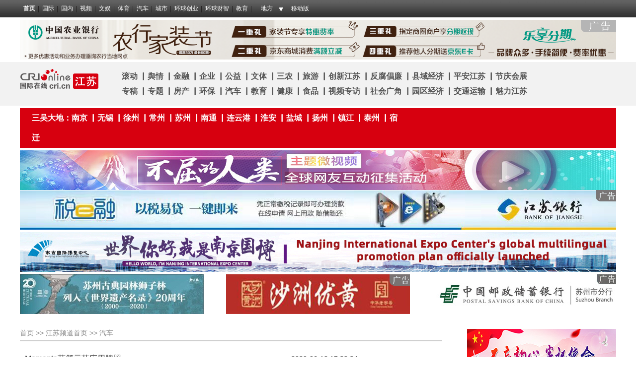

--- FILE ---
content_type: text/html; charset=utf-8
request_url: https://js.cri.cn/car
body_size: 13568
content:
<!DOCTYPE html>
<html>
<head>
	<meta charset="UTF-8" />
	<meta name="renderer" content="webkit" />
	<meta http-equiv="X-UA-Compatible" content="IE=edge,chrome=1" /> 
	<title>国际在线江苏频道隶属于中国国际广播电台主办的中央重点新闻网站—国际在线。频道以报道江苏、服务江苏为己任，有效地传递江苏省良好形象，更好地服务于江苏省经济社会发展，打造江苏省“对外传播第一平台”。</title>
	<meta name="keywords" content="创新发展、生态文明建设、十三五、供给侧改革、文明城市、脱贫攻坚、鱼米之乡、历史文化、江南、文化、南京云锦、昆曲、旅游、苏绣、美食、科教、中国华东、中国东部沿海城市、长江、园区、房产、企业、经开区、建设、长江经济带、古代文明、超大城市" />
	<meta name="description" content="国际在线江苏频道以报道江苏、服务江苏为己任，树立频道在江苏的品牌形象。国际在线江苏频道以各级政府为依托，以名品、名企、名人、名校、名景和江苏丰富的资源、多样的特色产品、多彩的地方文化及江苏省内的各大经济开发区资源为基础，结合国际在线的影响力、品牌效应及自身策划创意的优势，积极为各级行政单位和企业搭建国际化交流平台，提供全方位的形象宣传和信息发布服务。" />
	<meta http-equiv="Content-Language" content="zh-cn" />
	<meta content="js.cri.cn" name="author" />
	<meta content="CRI 国际在线版权所有" name="copyright" />
	<meta name="robots" content="all" />
	<link rel="stylesheet" href="https://f2.cri.cn/M00/CD/38/CqgNOlkBhtyADs4GAAAAAAAAAAA0004343.reset.css" />
	<link rel="stylesheet" href="https://f2.cri.cn/M00/CD/38/CqgNOlkBhtyADs4GAAAAAAAAAAA0004343.list.css" />
</head>
<body>
	<!-- 顶部公共导航 -->
        <link type="text/css" href="//f2.cri.cn/M00/40/C1/CqgNOlcPNseAcwtyAAAAAAAAAAA8716088.header.css" rel="stylesheet" />
<script type="text/javascript" src="//f2.cri.cn/M00/40/C1/CqgNOlcPNseACYH5AAAAAAAAAAA6541418.jquery.js"></script>
<script src="//f2.cri.cn/M00/40/C1/CqgNOlcPNseACYH5AAAAAAAAAAA6541418.judge.js"></script>

<script type="text/javascript" src="//f2.cri.cn/M00/40/C1/CqgNOlcPNseACYH5AAAAAAAAAAA6541418.header.js"></script>
<div class="header-global">
  <div class="header-con" style="width: 1200px;">   
    <div class="header-link"> 
      <ul>
        <li class="first"><a href="https://www.cri.cn/">首页</a></li>
        <li><a href="https://news.cri.cn/world">国际</a></li>
        <li><a href="https://news.cri.cn/china">国内</a></li>
        <li><a href="https://news.cri.cn/video">视频</a></li>
        <li><a href="https://ent.cri.cn/">文娱</a></li> 
        <li><a href="https://sports.cri.cn/">体育</a></li>
        <li><a href="https://auto.cri.cn/">汽车</a></li>
        <li><a href="https://city.cri.cn">城市</a></li>
       <!-- <li><a href="https://eco.cri.cn/">生态</a></li>-->
        <!--<li><a href="http://travel.cri.cn/">旅游广播</a></li>-->
        <!-- <li><a href="https://ce.cri.cn/" target="_blank">企业</a></li> -->
        <!--<li><a href="https://if.cri.cn/">互联网金融</a></li>-->
        <!-- <li><a href="https://cj.cri.cn/">城建</a></li> -->
        <!-- <li><a href="https://it.cri.cn/">科技</a></li> -->
<!--<li><a href="https://it.cri.cn/">IT</a></li>-->
        <li><a href="https://ge.cri.cn/">环球创业</a></li>
        <li><a href="https://gr.cri.cn/">环球财智</a></li>
        <li><a href="https://edu.cri.cn/">教育</a></li>
      </ul>
    </div>
    <div class="header-area"> <span><a href="javascript:;">地方</a></span>
      <div class="area-select">
        <ul>
          <li><a target="_blank" href="https://bj.cri.cn/">北京</a></li>
          <li><a target="_blank" href="https://sc.cri.cn/">四川</a></li>
          <li><a target="_blank" href="https://sd.cri.cn/">山东</a></li>
          <li><a target="_blank" href="https://hebei.cri.cn/">河北</a></li>
          <!--<li><a target="_blank" href="https://hb.cri.cn/">湖北</a></li>-->
          <li><a target="_blank" href="https://sn.cri.cn/">陕西</a></li>
          <li><a target="_blank" href="https://gd.cri.cn/">广东</a></li>
          <li><a target="_blank" href="https://cq.cri.cn/">重庆</a></li>
          <li><a target="_blank" href="https://hlj.cri.cn/">黑龙江</a></li>
          <li><a target="_blank" href="https://fj.cri.cn/">福建</a></li>
          <li><a target="_blank" href="https://js.cri.cn/">江苏</a></li>
          <li><a target="_blank" href="https://sx.cri.cn/">山西</a></li>
         <li><a target="_blank" href="https://gz.cri.cn/">贵州</a></li>
          <li><a target="_blank" href="https://gx.cri.cn/">广西</a></li>
          <li><a target="_blank" href="https://jl.cri.cn/">吉林</a></li>
          <li><a target="_blank" href="https://hb.cri.cn/">湖北</a></li>
          <li><a target="_blank" href="https://hn.cri.cn/">河南</a></li>
          <li><a target="_blank" href="https://ln.cri.cn/">辽宁</a></li>
 <li><a target="_blank" href="https://gs.cri.cn/">甘肃</a></li>
 <li><a target="_blank" href="https://nmg.cri.cn/">内蒙古</a></li>
 <li><a target="_blank" href="https://ah.cri.cn/">安徽</a></li>
                                <li><a href="https://zj.cri.cn/" target="_blank">浙江</a></li>
                                <li><a href="https://hunan.cri.cn/" target="_blank">湖南</a></li>
                                <li><a href="https://nx.cri.cn/" target="_blank">宁夏</a></li>
                                <li><a>江西</a></li>
                                <li><a href="https://sh.cri.cn/" target="_blank">上海</a></li> 
<li><a href="https://hi.cri.cn/" target="_blank">海南</a></li>
<li><a href="http://tj.cri.cn/" target="_blank">天津</a></li>
        </ul>
      </div>  
    </div>
    <div class="header-other"> <a href="http://gb.cri.cn/42071/2014/11/06/5187s4757119.htm" target="_blank" class="phone">移动版</a> </div>
  </div>
</div>

	<!-- 顶部通栏banner1 -->
	<div class="h5"></div>

	<div class="img wrap">
		<a href="//www.abchina.com/cn/" target="_blank" rel="nofollow"><img src="//p2.cri.cn/M00/40/E0/wKgACl7OOxKAA1nsAAAAAAAAAAA006.1200x80.png" width="1200" height="80"  alt="中国农业银行2_fororder_农行 wKgAZV7OJmWASlfCAAFsz0eKZ8E583" /></a>
	</div>


	<div class="h5"></div>
	<!-- 导航栏 -->
        	<div class="nav-list img">
		<div class="wrap clearfix">
			<div class="h14"></div>
			<div class="logo">
                            
				<a href="/" target="_blank" rel="nofollow"><img src="https://p2.cri.cn/M00/CF/29/CqgNOlkJKOmAQngoAAAAAAAAAAA594.160x40.png" width="160" height="40" alt="频道logo" title="频道logo" /></a>
                            
			</div>
                        
			<div class="nav-title">  
				<p><p><strong><a href="https://js.cri.cn/more">滚动</a>&nbsp;▏<a href="https://js.cri.cn/comment">舆情</a> ▏<a href="https://js.cri.cn/finance">金融</a> ▏<a href="https://js.cri.cn/enterprise">企业</a> ▏<a href="https://js.cri.cn/publicbenefit">公益</a> ▏<a href="https://js.cri.cn/culture">文体</a> ▏<a href="https://js.cri.cn/agriculture">三农</a> ▏<a href="https://js.cri.cn/tourism">旅游</a> ▏<a href="https://js.cri.cn/innovation">创新江苏</a> ▏<a href="https://js.cri.cn/anti-corruption">反腐倡廉</a> ▏<a href="https://js.cri.cn/county">县域经济</a> ▏<a href="https://js.cri.cn/security">平安江苏</a> ▏<a href="https://js.cri.cn/exhibition">节庆会展</a></strong></p>

<p><strong><a href="https://js.cri.cn/cri-report">专稿</a> ▏<a href="https://js.cri.cn/special">专题</a> ▏<a href="https://js.cri.cn/fangchan">房产</a> ▏<a href="https://js.cri.cn/environment">环保</a> ▏<a href="https://js.cri.cn/car">汽车</a> ▏<a href="https://js.cri.cn/education">教育</a> ▏<a href="https://js.cri.cn/health">健康</a> ▏<a href="https://js.cri.cn/food">食品</a> ▏<a href="https://js.cri.cn/video">视频专访</a> ▏<a href="https://js.cri.cn/society">社会广角</a> ▏<a href="https://js.cri.cn/zone">园区经济</a> ▏<a href="https://js.cri.cn/transportation">交通运输</a> ▏<a href="https://js.cri.cn/picture">魅力江苏</a></strong></p>
</p>
			</div>
                        
			<div class="h14 clear"></div>
		</div>
	</div>
	<div class="h5"></div>
<!--飘红start--><!--飘红end-->
	<!-- 三吴大地 -->
	<div class="nav-city wrap clearfix">
             
	     <div class="city">
		   <p><strong>三吴大地：<a href="https://js.cri.cn/nanjing">南京</a>&nbsp;▏<a href="https://js.cri.cn/wuxi">无锡</a>&nbsp;▏<a href="https://js.cri.cn/xuzhou">徐州</a>&nbsp;▏<a href="https://js.cri.cn/changzhou">常州</a>&nbsp;▏<a href="https://js.cri.cn/suzhou">苏州</a>&nbsp;▏<a href="https://js.cri.cn/nantong">南通</a>&nbsp;▏<a href="https://js.cri.cn/lianyungang">连云港</a>&nbsp;▏<a href="https://js.cri.cn/huaian">淮安</a>&nbsp;▏<a href="https://js.cri.cn/yancheng">盐城</a>&nbsp;▏<a href="https://js.cri.cn/yangzhou">扬州</a>&nbsp;▏<a href="https://js.cri.cn/zhenjiang">镇江</a>&nbsp;▏<a href="https://js.cri.cn/taizhou">泰州</a>&nbsp;▏<a href="https://js.cri.cn/suqian">宿迁</a></strong></p>
	     </div>
             
	      <ul class="tel clearfix">
                 <!--not found: portal2_https://js.cri.cn/inc/0635604a-763d-4d0d-ba7f-726e8aa285a4.inc-->
	     </ul>
         </div>
	<div class="h5"></div>

        <!-- 顶部通栏banner 1 -->
         	   
         <div class="img wrap">
	 	<a href="//news.cri.cn/20200422/4da51f55-d43e-571a-a002-a801546d46e8.html" target="_blank" rel="nofollow"><img src="//p2.cri.cn/M00/37/82/wKgACl604RSAIHHSAAAAAAAAAAA910.1200x80.jpg" width="1200" height="80"  alt="“不屈的人类”主题微视频全球网友互动征集启事_fororder_b04e067ebed9be115af9e70d8e325b5" /></a><a href="//www.jsbchina.cn/" target="_blank" rel="nofollow"><img src="//p2.cri.cn/M00/08/EC/CqgNOlwPjduAOIcJAAAAAAAAAAA559.1200x80.jpg" width="1200" height="80"  alt="江苏银行_fororder_江苏银行_1200x80" /></a>
	    </div>
         	
	 <div class="h5"></div>	

       <!-- 顶部通栏banner 2 -->
        
	   <div class="img wrap">
		<a href="//js.cri.cn/special/12e8f0f7-d867-76a3-3a65-3cdade94a7f3.html" target="_blank" rel="nofollow"><img src="//p2.cri.cn/M00/86/BB/CqgNOl278pKAGSvoAAAAAAAAAAA409.1200x80.gif" width="1200" height="80"  alt="南京国博_fororder_国博bannner4" /></a>
	   </div>
        	
	<div class="h5"></div>

	<!-- 顶部通栏一行三列banner3 -->
      
	<div class="img banner3 clearfix">
                 <a href="//city.cri.cn/20200612/b3823b12-8732-e20c-b738-d67ee29a3af4.html" target="_blank" rel="nofollow"><img src="//p2.cri.cn/M00/48/72/wKgACl7jPhOAf-jQAAAAAAAAAAA774.800x172.370x80.jpg" width="370" height="80"  alt="苏州古典园林狮子林_fororder_wKgAZV7jAtiAe7jwAABTgj-R2kk560" /></a><a href="//www.chinese-ricewine.cn/" target="_blank" rel="nofollow"><img src="//p2.cri.cn/M00/08/EC/CqgNOlwPjkOAT4piAAAAAAAAAAA141.370x80.jpg" width="370" height="80"  alt="沙洲优黄_fororder_沙洲优黄_370x80" /></a>
		<a href="//www.psbc.com/cn/index.html" target="_blank"><img class="mN" src="//p2.cri.cn/M00/9E/F2/CqgNOl35vVSAOdx_AAAAAAAAAAA672.370x80.jpg" /></a>
	</div>
      
<script>
        $('.nav-title a').attr('target','_blank');
        $('.city a').attr('target','_blank');
</script>
	<div class="h30"></div>

	<div class="wrap clearfix">
		<!-- 内容页 -->
		<div class="list fL">
			<!-- 面包屑 -->
			<div class="crumbs">
				<a href="https://www.cri.cn" target="_blank"><span>首页</span></a>&nbsp;&gt&gt;
				<a href="/" target="_blank"><span>江苏频道首页</span></a>&nbsp;&gt&gt;
				<span class="crumbs-title">汽车</span>
			</div>
			<div class="h5 solid"></div>
			<div class="h20"></div>

			<div class="list-box">
				   <ul pageData='{"total":1,"current":1,"urls":["/car"],"allUrl":null,"dates":[]}'>
              <li class="list-item list-space1 list-space-haha1"><span>2020-06-18 17:38:34</span><a href="/20200618/5d9be5a6-7345-5930-fe73-10cacf569a25.html" target="_blank" rel="nofollow">Momenta获颁示范应用牌照</a></li><li class="list-item list-space2 list-space-haha2"><span>2020-06-03 12:47:29</span><a href="/20200603/737387a5-1c40-afc2-a5d6-44a0e342d9d3.html" target="_blank" rel="nofollow">壳牌南京首家加油站开业</a></li><li class="list-item list-space3 list-space-haha3"><span>2019-05-24 10:34:06</span><a href="/20190524/cbc5ba7b-7ebb-ba51-cd71-9ecfe0f78b4d.html" target="_blank" rel="nofollow">南京首家“喜憨儿洗车中心”开张</a></li><li class="list-item list-space4 list-space-haha4"><span>2019-01-07 16:08:31</span><a href="/20190107/9da61e55-4b56-d7f0-816b-4c40492ed3cd.html" target="_blank" rel="nofollow">汽车生产&quot;私人定制&quot;</a></li><li class="list-item list-space5 list-space-haha5"><span>2018-08-23 15:01:55</span><a href="/20180823/32ef38b8-6271-43d9-9c46-c704e6b279e0.html" target="_blank" rel="nofollow">南京市首现全天候公交车专用道</a></li><li class="list-item list-space1 list-space-haha6"><span>2018-01-17 17:42:44</span><a href="/20180117/47034934-d9ac-a05d-b78f-872c925bf7cc.html" target="_blank" rel="nofollow">比亚迪450万共迎造车新时代活动启动</a></li><li class="list-item list-space2 list-space-haha7"><span>2017-12-20 17:05:59</span><a href="/20171220/57139342-2c36-ca68-a550-baea1172dae0.html" target="_blank" rel="nofollow">“比亚迪万人换牌行动”南京站活动举行</a></li><li class="list-item list-space3 list-space-haha8"><span>2017-10-09 13:21:23</span><a href="/20171009/78fa3621-ae8f-ad31-f691-91d923957300.html" target="_blank" rel="nofollow">SUBARU XV上市发布会在宁举行</a></li><li class="list-item list-space4 list-space-haha9"><span>2017-09-30 17:56:45</span><a href="/20170930/2d26e995-7d46-3e2b-63ac-3eb9d540dba5.html" target="_blank" rel="nofollow">2017南京国际车展盛大开幕</a></li><li class="list-item list-space5 list-space-haha10"><span>2017-09-07 08:28:02</span><a href="/20170906/a3a7c41a-22f7-2abc-59ba-51db3e92c7a3.html" target="_blank" rel="nofollow">众品牌将亮相第十六届南京国际车展</a></li><li class="list-item list-space1 list-space-haha11"><span>2017-07-20 09:54:31</span><a href="/20170720/1276a901-e509-1796-4baf-a5f165cbf9b1.html" target="_blank" rel="nofollow">南京协众雷克萨斯全新车型发布会举行</a></li><li class="list-item list-space2 list-space-haha12"><span>2017-05-04 17:41:35</span><a href="/20170504/5ee54541-7b5c-3425-c2e4-bf075e976375.html" target="_blank" rel="nofollow">停车资源紧张 汽车分时租赁现五大难题</a></li>
   </ul>         
                                <div class="page-nav">
                                
                                </div>
			</div>
			
			<div class="h20"></div>
			<div class="share clear">
				<div class="share-box">  
      				<div class="bdsharebuttonbox"><a href="#" class="bds_qzone" data-cmd="qzone" title="分享到QQ空间"></a><a href="#" class="bds_tsina" data-cmd="tsina" title="分享到新浪微博"></a><a href="#" class="bds_tqq" data-cmd="tqq" title="分享到腾讯微博"></a><a href="#" class="bds_renren" data-cmd="renren" title="分享到人人网"></a><a href="#" class="bds_weixin" data-cmd="weixin" title="分享到微信"></a><a href="#" class="bds_more" data-cmd="more">更多</a></div>
				</div>
			</div>

			<div class="h30"></div>
			<!--not found: portal2_https://js.cri.cn/inc/339e5f93-7211-41f7-b5fb-512c74058f3b.inc-->

			<div class="h60"></div>
			<div class="statement">
	<h4> 国际在线版权与信息产品内容销售的声明： </h4>
	<p>1、“国际在线”由中国国际广播电台主办。经中国国际广播电台授权，国广国际在线网络（北京）有限公司独家负责“国际在线”网站的市场经营。 </p>
	<p>2、凡本网注明“来源：国际在线”的所有信息内容，未经书面授权，任何单位及个人不得转载、摘编、复制或利用其他方式使用。</p>
	<p>3、“国际在线”自有版权信息（包括但不限于“国际在线专稿”、“国际在线消息”、“国际在线XX消息”“国际在线报道”“国际在线XX报道”等信息内容，但明确标注为第三方版权的内容除外）均由国广国际在线网络（北京）有限公司统一管理和销售。</p>
        <p>已取得国广国际在线网络（北京）有限公司使用授权的被授权人，应严格在授权范围内使用，不得超范围使用，使用时应注明“来源：国际在线”。违反上述声明者，本网将追究其相关法律责任。</p>
        <p>任何未与国广国际在线网络（北京）有限公司签订相关协议或未取得授权书的公司、媒体、网站和个人均无权销售、使用“国际在线”网站的自有版权信息产品。否则，国广国际在线网络（北京）有限公司将采取法律手段维护合法权益，因此产生的损失及为此所花费的全部费用（包括但不限于律师费、诉讼费、差旅费、公证费等）全部由侵权方承担。</p>
	<p>4、凡本网注明“来源：XXX（非国际在线）”的作品，均转载自其它媒体，转载目的在于传递更多信息，丰富网络文化，此类稿件并不代表本网赞同其观点和对其真实性负责。</p>
	<p>5、如因作品内容、版权和其他问题需要与本网联系的，请在该事由发生之日起30日内进行。</p>
</div>
		</div>
		<!-- 右侧通栏 -->
		<!-- 右侧通栏 -->
		<div class="sider fR">
			
			<!-- 列表页底部banner -->
                        
			<div>
				<a href="//news.cri.cn/special/962eb991-ba2c-4ed0-8e45-060804dd92fc.html" target="_blank" rel="nofollow"><img src="//p2.cri.cn/M00/6C/A8/CqgNOl2B_VyAMqwBAAAAAAAAAAA764.300x120.jpg" width="300" height="120"  alt="右上_fororder_微信图片_20190918174517" /></a>
			</div>
                        

			<div class="h32"></div>
			<!-- 本网专稿 -->
			<div class="section">
				<!-- 头部 -->
				<div class="section-title clearfix">
					<span>本网专稿</span>
					<span class="more"><a href="/cri-report" target="_blank">更多&gt&gt</a></span>
				</div>
				<div class="bg6"></div>
				<div class="h15"></div>
				<!-- 上部 -->
                                
				<div class="section-list">
					<ul>
						  <li class="section-list-title1"><a href="/20200721/fca06150-43d7-9296-e157-b285a00567cb.html" target="_blank" rel="nofollow">南京支持高校毕业生就业出新招</a></li><li class="section-list-title2"><a href="/20200712/782457eb-57ad-8d6f-14ac-4177f2ef17bd.html" target="_blank" rel="nofollow">江苏退役军人授课竞赛总决赛举行</a></li><li class="section-list-title3"><a href="/20200710/35ff8b31-53ce-4176-b0a8-295a588016f4.html" target="_blank" rel="nofollow">江苏2020年普通高考正式结束</a></li><li class="section-list-title4"><a href="/20200615/3c66bae4-89dd-d050-eed2-fe57c7f124fe.html" target="_blank" rel="nofollow">2020第二届环南京自行车赛开赛</a></li><li class="section-list-title5"><a href="/20200615/9ae839fd-dbee-ef1f-d458-e6743c0cca37.html" target="_blank" rel="nofollow">邮储无锡市分行服务小微升级扩面。</a></li>
					</ul>
				</div>
				<!-- 下部 -->
				<div class="h30"></div>
				<div class="section-list">
					<ul>
						  <li class="section-list-title1"><a href="/20200612/5cdfc6fd-6154-d931-aa16-2e1489af7c85.html" target="_blank" rel="nofollow">吴中开展“律师进社区”系列活动</a></li><li class="section-list-title2"><a href="/20200612/63f654e1-da5d-7fcc-ff25-67b389d4be16.html" target="_blank" rel="nofollow">徐州沛县多举措助力园区高质量发展</a></li><li class="section-list-title3"><a href="/20200612/51cdc9a6-ff09-9636-eded-6facc315eb61.html" target="_blank" rel="nofollow">金湖县“四抓”建设司法行政铁军</a></li><li class="section-list-title4"><a href="/20200612/4b395f75-2494-f5df-4397-b18dd32f3eff.html" target="_blank" rel="nofollow">高新区举办大学生创新创业大赛。</a></li><li class="section-list-title5"><a href="/20200603/7cfbfffe-1de9-921b-ad29-e86b90335fda.html" target="_blank" rel="nofollow">江苏稳住“三农”基本盘</a></li>
					</ul>
				</div>
                                
			</div>

			<div class="h40"></div>
			<!-- 视频专访 -->
			<div class="section">
				<!-- 头部 -->
				<div class="section-title clearfix">
					<span>视频专访</span>
					<span class="more"><a href="/video" target="_blank">更多&gt&gt</a></span>
				</div>
				<div class="bg6"></div>
				<div class="h15"></div>
				<!-- 上部 -->
				<div class="section-top clearfix">
                                       
					<div class="top-img fL">
						<a href="/20200630/f3362e27-d631-bb12-ee0e-f33bc7277659.html" target="_blank"><img src="//p2.cri.cn/M00/4F/FE/wKgACl76lleACBByAAAAAAAAAAA176.175x120.140x96.png" width="140" height="96"  alt="图片默认标题" /></a>
					</div>
					<div class="top-img fR">
						<a href="/20191001/e838e43a-29b3-3c05-fc9c-b8d6c745b9fd.html" target="_blank"><img src="//p2.cri.cn/M00/76/21/CqgNOl2TULSAeAb3AAAAAAAAAAA216.230x157.140x96.bmp" width="140" height="96"  alt="图片默认标题" /></a>
					</div>
                                        
				</div>
				<!-- 中部 -->
				<div class="section-bottom">
					<ul class="vedio-list">
						
						    <li><a href="/20200713/fec0714a-a3cc-1eb8-86dc-f052a7a55e30.html" target="_blank" rel="nofollow">调整服务模式&#160; 完善养老服务</a></li><li><a href="/20200703/e6831b2c-3c4e-46f1-c679-c97c49a75eb4.html" target="_blank" rel="nofollow">汇通达： 让农民生活更美好</a></li><li><a href="/20200701/11c393f3-347d-b23e-edb5-e2c0b92da7ce.html" target="_blank" rel="nofollow">南京商场打好实体经济复苏硬仗</a></li><li><a href="/20200603/fa5a5231-f456-8a2e-bbb8-5111484195e7.html" target="_blank" rel="nofollow">多措施打响经济复苏“保卫战”。</a></li><li><a href="/20200601/5331abc6-8ec5-88cd-3e80-574aabbe8ecb.html" target="_blank" rel="nofollow">致少年</a></li><li><a href="/20200513/6bc56faa-6281-e6ec-f023-8641d9636520.html" target="_blank" rel="nofollow">跑出行业逆势发展“加速度”</a></li>
						
					</ul>
				</div>

				<div class="h35"></div>
				<!-- 底部 -->
				<div>
                                    
					<a href="" target="_blank" rel="nofollow"><img src="https://p2.cri.cn/M00/D0/2B/CqgNOlkKx_SAK-vIAAAAAAAAAAA658.300x120.jpg" width="300" height="120" alt="右中" title="右中" usemap=""/></a>
                                    
				</div>
			</div>	

			<div class="h35"></div>
			<!-- 舆情 | 评论 -->
			<div class="section">
				<!-- 头部 -->
				<div class="section-title2 clearfix">
					<span>舆情&nbsp|&nbsp</span>
					<span class="section-title2-s">评论</span>
					<span class="more"><a href="/comment" target="_blank">更多&gt&gt</a></span>
				</div>
				<div class="bg7"></div>
				<div class="h15"></div>
				<!-- 上部 -->
                                
				<div class="section-list">
					<ul>
				                <li><a href="/20191129/5de7f3d9-d25b-5513-b21d-50b451813adc.html" target="_blank" rel="nofollow">向着梦想 重新出发</a></li><li><a href="/20191129/d5bcb7f3-9105-664d-d182-90a0722699cb.html" target="_blank" rel="nofollow">“社区吹哨”打通城市治理末梢</a></li><li><a href="/20191129/613437e5-4dc3-67f4-9172-77d1a856782c.html" target="_blank" rel="nofollow">用好资源优势 讲好文化故事</a></li><li><a href="/20190820/28f4446e-6e45-73a5-d2e4-6affb268c967.html" target="_blank" rel="nofollow">南京婴幼儿保育机构管理办法征求意见</a></li>
					</ul>
				</div>
				<!-- 下部 -->
				<div class="h35"></div>
				<div class="section-list">
					<ul>
						 <li><a href="/20190812/b62ec19c-cfa9-6431-f581-ecdea7031985.html" target="_blank" rel="nofollow">别让关爱环卫工“变了味”</a></li><li><a href="/20190812/824da6c3-415e-debc-a447-f799f6269300.html" target="_blank" rel="nofollow">保卫蓝天要从“微克突破”做起</a></li><li><a href="/20190809/95aa9626-6937-7c51-35f3-228a99527ed3.html" target="_blank" rel="nofollow">苏州吴江智慧小区平台勾勒治理链条</a></li><li><a href="/20190808/1668e774-5799-468c-4862-39dccd19695a.html" target="_blank" rel="nofollow">让“夜经济”温暖百姓夜生活</a></li>
					</ul>
				</div>
                                
			</div>
			
			<div class="h40"></div>
			<!-- 专题 | 策划 -->
			<div class="section">
				<!-- 头部 -->
				<div class="section-title2 clearfix">
					<span>专题&nbsp|&nbsp</span>
					<span class="section-title2-s">策划</span>
					<span class="more"><a href="/special" target="_blank">更多&gt&gt</a></span>
				</div>
				<div class="bg7"></div>
				<div class="h15"></div>
				<!-- 上部 -->
				<div class="section-top clearfix">
                                        
					<div class="top-img fL">
						<a href="//city.cri.cn/live/4797a0c1-3419-465a-85dc-ac9b33e81453.html" target="_blank"><img src="//p2.cri.cn/M00/00/27/rBABCV815l6AGDANAAAAAAAAAAA852.612x419.140x96.jpg" width="140" height="96"  alt="齐聚苏州 共襄盛举  2020全球智博会_fororder_750x420_20200813145211" /></a>
						<div class="top-img-title">
							<a href="//city.cri.cn/live/4797a0c1-3419-465a-85dc-ac9b33e81453.html" class="img-title" target="_blank">齐聚苏州 共襄盛举  2020全球智博会</a>
						</div>
					</div>
					<div class="top-img fR">
						<a href="//js.cri.cn/special/db3c22ae-6aff-3f0f-b4f0-3e386319773d.htm" target="_blank"><img src="//p2.cri.cn/M00/77/B3/CqgNOlq7RpKAOpUNAAAAAAAAAAA860.140x96.jpg" width="140" height="96"  alt="德美江苏_fororder_QQ图片20180328152618" /></a>
						<div class="top-img-title">
							<a href="//js.cri.cn/special/db3c22ae-6aff-3f0f-b4f0-3e386319773d.htm" class="img-title" target="_blank">德美江苏</a>
						</div>
					</div>
                                        
				</div>
				<!-- 中部 -->
				<div class="section-list">
					<ul>
						
						      <li><a href="/20190625/daa373c2-1aad-b05c-73f1-75e7a25ab270.html" target="_blank" rel="nofollow">“江苏好记者讲好故事”开启夏季巡讲</a></li><li><a href="/20181018/16f09ec3-842a-751a-d31b-f301a126e06b.html" target="_blank" rel="nofollow">为了山里的孩子 南京城爱心涌动</a></li><li><a href="/20180328/4c077e00-6a3f-99bd-5dc0-4506c8b85be0.html" target="_blank" rel="nofollow">400余知青代表举行清明公祭</a></li><li><a href="/20180328/68e2f8df-6872-3464-7288-845834ab39c4.html" target="_blank" rel="nofollow">徐州顺利通过国家卫生城市复审</a></li>
						
					</ul>
				</div>
				<div class="h25"></div>
				<!-- 底部 -->
				<div>
                                     <!--not found: portal2_https://js.cri.cn/inc/3d60bed6-4a07-4333-b91c-204a5eff657c.inc-->
				</div>
			</div>


		</div>
	</div>
	<div class="h100"></div>
	<!-- 下面导航 -->
       <link type="text/css" href="//f2.cri.cn/M00/40/C1/CqgNOlcPNseAcwtyAAAAAAAAAAA8716088.footer.css" rel="stylesheet" />  
<div class="footer"> 
	<div class="footer-con"> 
        <div class="text1">
<p><a target="_blank" href="//news.cri.cn/20181025/3c9752d3-ff8e-b40b-63a4-402d59dd11c3.html" rel="nofollow">关于本网</a> | <a target="_blank" href="//www.cri.cn/2025/02/19/e005e272-d799-1324-c2fa-25c0fb88704d.html" rel="nofollow">商务合作</a> | <a target="_blank" href="//news.cri.cn/ad" rel="nofollow">广播广告</a> | <a target="_blank" href="//www.cri.cn/banquan/index1.html" rel="nofollow">网站声明</a></p>
        </div>
        <div class="text2">
          <p>地址：北京市石景山区石景山路乙18号院万达广场A座15层  邮政编码：100040</p>
        <p><span><img src="//f2.cri.cn/M00/40/C1/CqgNOlcPNseAK42tAAAAAAAAAAA2830949.jubao2015.png" style="margin-right:2px;" /></span><a target="_blank" href="https://www.12377.cn">中国互联网举报中心</a>  违法和不良信息举报电话：010-67401009  举报邮箱：jubao@cri.com.cn  新闻从业人员职业道德监督电话：010-67401111 监督邮箱：jiancha@cri.cn</p>
          <p><a target="_blank" href="//www.cri.cn/2021/07/27/467c4bf9-dc88-8180-bfc4-b3639bf63cf0.html">中国互联网视听节目服务自律公约</a> 信息网络传播视听节目许可证 0102002&#12288;京ICP证<a target="_blank" href="https://beian.miit.gov.cn/?spm=C96370.PPDB2vhvSivD.EJNuevatPcN6.5#/Integrated/index">120531</a>号&#12288;<a target="_blank" href="https://beian.miit.gov.cn/">京ICP备05064898号</a>&#12288;<a target="_blank" href="http://www.beian.gov.cn/portal/registerSystemInfo?recordcode=11040102700187"><img src="//f2.cri.cn/M00/01/76/CqgNOlmC62iAJGhLAAAAAAAAAAA4380401.ba.png" style="vertical-align: middle;" />&nbsp;京公网安备 11040102700187号</a></p>
       <p>互联网新闻信息服务许可证10120170005</p>   
<p>网站运营：国广国际在线网络（北京）有限公司</p>
          <p>中央广播电视总台国际在线版权所有©1997-<script>var date = new Date; var year = date.getFullYear(); document.write(year);</script> 未经书面授权禁止复制或建立镜像</p>
          <p><a><img width="22" src="//f2.cri.cn/M00/40/C1/CqgNOlcPNseAK42tAAAAAAAAAAA2830949.footer-gs.gif" /></a></p>
        </div>
	</div>
	<div class="footer-count"> 
		<div style="display:none;">
<!--Baidu--> 
<script>
var _hmt = _hmt || [];
(function() {
  var hm = document.createElement("script");
  hm.src = "//hm.baidu.com/hm.js?e45061fe2e668fb7ed6e0d06e32ec1e3";
  var s = document.getElementsByTagName("script")[0]; 
  s.parentNode.insertBefore(hm, s);
})();
</script>
<!--not found: portal2_https://js.cri.cn/include/channel-tjdm.inc-->
<!--cctv-->
<script>
with(document)with(body)with(insertBefore(createElement("script"),firstChild))setAttribute("exparams","v_id=&aplus&",id="tb-beacon-aplus",src=(location>"https"?"//js":"//js")+".data.cctv.com/__aplus_plugin_cctv.js,aplus_plugin_aplus_u.js")
</script>
<!--cctv end-->

<script>
 var csName = "im"
 	csName+= "pp"
 	csName+= "lus"
if( window.location.host.indexOf(csName)>=0 ){
	var apiWeather = "https://portal-api."+ csName +".cn"
}else{
	var apiWeather = "https://portal-api.crionline.cn"
}
let thisChannel = ""
    $.ajax({
        url: apiWeather + "/api/sites/domain",
        type: "POST",
        async: false,
        beforeSend: function () { },
        dataType: "json",
        contentType: "application/json",
        data: JSON.stringify({"url":window.location.origin}),
        error: function (a, b, c) { },
        success: function (data) {
            thisChannel = data
        },
    });

document.addEventListener("DOMContentLoaded", function () {
    var cctvPlayscene = $("meta[name=viewport]").length ? "h5" : "web";
    // 获取所有 video 元素
    const videos = document.querySelectorAll("video");
    const audios = document.querySelectorAll("audio");


    videos.forEach((video, index) => {
        let playStartTime = 0; // 当前 video 播放开始时间
        let totalPlayTime = 0; // 累计播放时间
        let createTime = Math.floor(Date.now() / 1000); // 播放创建时间戳
        let v_id = extractGUID(video.src) || `video_${index + 1}`; // 从 URL 提取 GUID，若无则使用索引编号


        // 从 video.src 提取 GUID
        function extractGUID(url) {
            const match = url.match(/[0-9a-fA-F-]{36}/); // 匹配标准 GUID (UUID)
            return match ? match[0] : null;
        }


        // 通用上报方法
        function reportPlayEvent(eventCode, additionalParams = {}) {
            const unixts = Date.now(); // 事件触发时间（毫秒）


            // 组装通用参数
            let params = {
                playscene: cctvPlayscene,
                streamtype: "vod",
                streamurl: video.src || "未知",
                createtime: createTime,
                cururl: window.location.href,
                title: video.getAttribute('title'),
                unixts: unixts,
                playtime: totalPlayTime,
                v_id: v_id, // 通过正则提取的 GUID
                channel: thisChannel.Title,
                // column: "国际3分钟"
            };


            // 合并额外参数
            Object.assign(params, additionalParams);


            // 组装 a=1&b=2 格式
            const queryString = Object.entries(params)
                .map(([key, value]) => `${key}=${encodeURIComponent(value)}`)
                .join("&");


            // 上报日志
            goldlog.record(eventCode, "", queryString, "");
            console.log(`[上报成功] 事件码: ${eventCode}, 视频ID: ${v_id}, 参数:`, params);
        }


        // 绑定事件监听
        video.addEventListener("loadstart", function () {
            reportPlayEvent("/play.1.1"); // 播放初始化
        });


        video.addEventListener("canplay", function () {
            reportPlayEvent("/play.1.2"); // 播放加载完成
        });


        video.addEventListener("play", function () {
            playStartTime = Date.now(); // 记录开始播放时间
            reportPlayEvent("/play.1.3"); // 正片播放
        });


        video.addEventListener("ended", function () {
            if (playStartTime) {
                totalPlayTime += (Date.now() - playStartTime) / 1000;
            }
            reportPlayEvent("/play.1.4", { playtime: totalPlayTime }); // 播放结束
        });


        // 监听暂停，计算播放时长
        video.addEventListener("pause", function () {
            if (playStartTime) {
                totalPlayTime += (Date.now() - playStartTime) / 1000;
                playStartTime = 0;
            }
        });
    });

    audios.forEach((audio, index) => {
        let playStartTime = 0; // 当前 audio 播放开始时间
        let totalPlayTime = 0; // 累计播放时间
        let createTime = Math.floor(Date.now() / 1000); // 播放创建时间戳
        let v_id = extractGUID(audio.src) || `audio_${index + 1}`; // 从 URL 提取 GUID，若无则使用索引编号


        // 从 audio.src 提取 GUID
        function extractGUID(url) {
            const match = url.match(/[0-9a-fA-F-]{36}/); // 匹配标准 GUID (UUID)
            return match ? match[0] : null;
        }


        // 通用上报方法
        function reportPlayEvent(eventCode, additionalParams = {}) {
            const unixts = Date.now(); // 事件触发时间（毫秒）


            // 组装通用参数
            let params = {
                playscene: cctvPlayscene,
                streamtype: "vod",
                streamurl: audio.src || "未知",
                createtime: createTime,
                cururl: window.location.href,
                title: audio.getAttribute('title'),
                unixts: unixts,
                playtime: totalPlayTime,
                v_id: v_id, // 通过正则提取的 GUID
                channel: thisChannel.Title,
                // column: "国际3分钟"
            };


            // 合并额外参数
            Object.assign(params, additionalParams);


            // 组装 a=1&b=2 格式
            const queryString = Object.entries(params)
                .map(([key, value]) => `${key}=${encodeURIComponent(value)}`)
                .join("&");


            // 上报日志
            goldlog.record(eventCode, "", queryString, "");
            console.log(`[上报成功] 事件码: ${eventCode}, 视频ID: ${v_id}, 参数:`, params);
        }


        // 绑定事件监听
        audio.addEventListener("loadstart", function () {
            reportPlayEvent("/play.1.1"); // 播放初始化
        });


        audio.addEventListener("canplay", function () {
            reportPlayEvent("/play.1.2"); // 播放加载完成
        });


        audio.addEventListener("play", function () {
            playStartTime = Date.now(); // 记录开始播放时间
            reportPlayEvent("/play.1.3"); // 正片播放
        });


        audio.addEventListener("ended", function () {
            if (playStartTime) {
                totalPlayTime += (Date.now() - playStartTime) / 1000;
            }
            reportPlayEvent("/play.1.4", { playtime: totalPlayTime }); // 播放结束
        });


        // 监听暂停，计算播放时长
        audio.addEventListener("pause", function () {
            if (playStartTime) {
                totalPlayTime += (Date.now() - playStartTime) / 1000;
                playStartTime = 0;
            }
        });
    });
});
</script>

<!--202512CNZZ-->
<script>
var _czc = _czc || [];
(function () {
	var um = document.createElement("script");
	um.src = "https://s9.cnzz.com/z.js?id=1281157920&async=1";
	var s = document.getElementsByTagName("script")[0];
	s.parentNode.insertBefore(um, s);
})();
</script>
<!--202512CNZZ-->

<!--20220905CNZZ-->
<script type="text/javascript" src="https://s9.cnzz.com/z_stat.php?id=1281157920&web_id=1281157920"></script>
<!--20220905CNZZ-->
</div>


	</div>
</div>
        <script type="text/javascript" src="https://f2.cri.cn/M00/CD/38/CqgNOlkBhtyAf60NAAAAAAAAAAA9340287.jquery-min.js"></script>
        <script type="text/javascript" src="https://f2.cri.cn/M00/CD/38/CqgNOlkBhtyAf60NAAAAAAAAAAA9340287.atag.js"></script>
        <script id="entryJs" src="https://f2.cri.cn/M00/40/C1/CqgNOlcPNseACYH5AAAAAAAAAAA6541418.require.js" data-main="https://f2.cri.cn/M00/CD/38/CqgNOlkBhtyAf60NAAAAAAAAAAA9340287.list.js"></script>
        <script id="entryJs" type="text/javascript" src="https://f2.cri.cn/M00/4C/99/CqgNOlc7x2-AbogNAAAAAAAAAAA2520120.require.js" data-main="https://f2.cri.cn/M00/4C/99/CqgNOlc7x2-AbogNAAAAAAAAAAA2520120.component.js"></script>
        <script>
            window._bd_share_config={"common":{"bdSnsKey":{},"bdText":"","bdMini":"2","bdMiniList":false,"bdPic":"","bdStyle":"0","bdSize":"16"},"share":{}};with(document)0[(getElementsByTagName('head')[0]||body).appendChild(createElement('script')).src='http://bdimg.share.baidu.com/static/api/js/share.js?v=89860593.js?cdnversion='+~(-new Date()/36e5)];
         </script>
</body>
</html>

--- FILE ---
content_type: text/css
request_url: https://f2.cri.cn/M00/CD/38/CqgNOlkBhtyADs4GAAAAAAAAAAA0004343.list.css
body_size: 1472
content:
/* common css */
.wrap{width: 1200px;margin:0 auto;}
.clear {clear:both;}
.clearfix:after{content:".";display:block;height:0;clear:both;visibility:hidden}
.clearfix{*+height:1%;}

.img img{vertical-align: top;}
.fL{float: left;}
.fR{float: right;}
.mL45{margin-left: 45px;}
.solid {border-bottom: 2px solid #ccc}
.h5{height: 5px;font-size: 0;}
.h10{height: 10px;font-size: 0;}
.h15{height: 15px;}
.h14{height: 14px;}
.h20{height: 20px;}
.h25{height: 25px;}
.h30{height: 30px;}
.h32{height: 32px;}
.h35{height: 35px;}
.h40{height: 40px;}
.h50{height: 50px;}
.h60{height: 60px;}
.h100{height: 100px;}
/* user css */

/*nav*/
.nav-list{background: #f2f2f2;}
.logo{float: left;width: 160px;}
.nav-title{float: left;width: 950px;margin-left:45px;line-height: 30px;}
.nav-title p{margin:0;color: rgb(85,85,85);_font-size: 15px;}
.nav-title a{color: rgb(85,85,85);}

.nav-city{background: #d7000f;color: #fff;line-height: 40px;_font-size: 15px;}
.city{float: left;width: 750px;margin-left: 24px;*display:inline;_font-size: 15px;}
.city a{color: #fff;}
.tel{float: right;}
.tel li{float: left;margin-right: 30px;}

.banner3{font-size:0;width: 1200px;margin:0 auto;}
.banner3 a{float: left;}
.banner3 img{margin-right:45px;*margin-right:44px;}
.banner3 .mN{margin-right: 0px !important;}

.list{width: 850px;}

/*crumbs*/
.crumbs{font-size: 14px;color: #8a8a8a;}
.crumbs a{color: #8a8a8a;}

/*list-box*/
.list-box li{background: url(https://f2.cri.cn/M00/CD/38/CqgNOlkBhtyAb_5mAAAAAAAAAAA3654179.disc.jpg) no-repeat left center;padding-left: 10px;line-height:30px;font-size: 16px;}
.list-box li a{color: #424242;}
.text .tit a{color: #424242;font-weight: bolder;line-height:30px;font-size: 16px; }
.list-box .list-space5{margin-bottom:20px;padding-bottom:20px;border-bottom: 1px dotted #ccc;background-position: left 14px;}
.list-box li span{float: right;margin-right: 170px;font-family: 微软雅黑, "Microsoft YaHei", Arial;font-size: 14px;color: rgb(109, 109, 109);}
.text .tit i{float: right;margin-right: 170px;font-family: 微软雅黑, "Microsoft YaHei", Arial;font-size: 14px;color: rgb(109, 109, 109);font-weight: normal;}

/*share-box*/
.share{border: 1px solid #ccc;height: 40px;}
.share-box{margin:6px 0 0 16px;width: 165px;}

/*statement*/
.statement h4{font-size: 18px;line-height: 25px;font-weight: normal;}
.statement p{font-size: 16px;line-height: 25px;margin-bottom: 22px;}

/*sider*/
.sider{width: 300px;}
li a:hover{color: #de1831;}

.section{width: 300px;}
.bg6{height: 3px;background: url(https://f2.cri.cn/M00/CD/38/CqgNOlkBhtyAb_5mAAAAAAAAAAA3654179.bg6.jpg);margin-top:8px;font-size: 0;}
.section-title span{font-size:25px;font-weight: bolder;float:left;}
.section-title .more{font-size: 14px;font-weight: normal;float: right;margin-top:10px;}
.section-list,.section-bottom{margin-left: 4px;}
.section-top{margin:0 4px;}
.section-list .section-list-title1{font-size: 18px;font-weight: bolder;background:none;padding-left: 0px;margin-bottom:2px;}
.section-list li{font-size: 16px;line-height: 30px;background: url(https://f2.cri.cn/M00/CD/38/CqgNOlkBhtyAb_5mAAAAAAAAAAA3654179.disc.jpg) no-repeat left center;padding-left: 10px;}

.section-bottom .vedio-list li{background: url(https://f2.cri.cn/M00/CD/38/CqgNOlkBhtyAb_5mAAAAAAAAAAA3654179.camera.jpg) no-repeat left center;padding-left: 25px;font-size: 16px;line-height: 30px;}
.bg7{height: 3px;background: url(https://f2.cri.cn/M00/CD/38/CqgNOlkBhtyAb_5mAAAAAAAAAAA3654179.bg7.jpg);margin-top:8px;font-size: 0;}
.section-title2 span{font-size:25px;font-weight: bolder;}
.section-title2 .more{font-size: 14px;font-weight: normal;float: right;margin-top:8px;}
.section-title2-s{color: #de1831}

.top-img{width: 140px;font-size:0;position: relative;}
.top-img-title{width: 140px;background-color:rgba(0,0,0,0.6); background:#333\9; filter:alpha(opacity=60);position: absolute;bottom:0px;left:0px;padding:6px 0px;}
.top-img-title *{position: relative;}
.top-img-title a{font-size: 14px;color:#fff;line-height: 21px;position: relative;}

/*page*/
.page-nav { float: left; width: 100%; margin-top: 20px; text-align: center; font-size: 0; line-height: 0; }
.page-nav ul li { display:inline-block; *display:inline; zoom:1; margin: 0 6px 10px; font-size: 12px; line-height: 14px; background: none;}
.page-nav a { display: inline-block; *display:inline; zoom:1; padding: 2px 5px; border: 1px solid #e8e8e8; text-decoration: none; transition: all 0.8s ease; }
.page-nav a:hover { background: #000; border-color: #000; color: #FFF; text-decoration:none; transition: all 0.4s ease; }
.page-nav .current a { background: #000; border-color: #000; color: #FFF; font-weight: bold; }
.page-nav .total b { margin: 0 3px; color: #900; letter-spacing: 1px; }

.text .tit a{color: #424242;font-weight: bolder;line-height:30px;font-size: 16px; }

--- FILE ---
content_type: application/javascript
request_url: https://p.data.cctv.com/ge.js
body_size: 68
content:
window.goldlog=(window.goldlog||{});goldlog.Etag="cLL4ISpCymoCARLY4laUYnpW";goldlog.stag=2;

--- FILE ---
content_type: text/javascript
request_url: https://f2.cri.cn/M00/CD/38/CqgNOlkBhtyAf60NAAAAAAAAAAA9340287.list.js
body_size: 443
content:
// JavaScript Document
var commonSrcPrefix = document.getElementById("entryJs").getAttribute("src").replace(/\.\w+\.js/, "");
var thisPageSrcPrefix = document.getElementById("entryJs").getAttribute("data-main").replace(/\.\w+\.js/, "");

require.config({
    paths: {
        jquery: ["http://libs.baidu.com/jquery/1.9.1/jquery.min", "http://lib.sinaapp.com/js/jquery/1.9.1/jquery-1.9.1.min", commonSrcPrefix + ".jquery"],
        ie6Png: [commonSrcPrefix + ".ie6-png"],
        paging: [commonSrcPrefix + ".paging"]
    }
});

define(['jquery'], function ($) {

    //pageing
    
     require(["paging"],function(){
        $(".list-box").paging();
    });
    

    //load and invoke ie6Png module
    var ie6 = !-[1,] && !window.XMLHttpRequest;
    if (ie6) require(["ie6Png"], function () {
        DD_belatedPNG.fix('*');
    });

  

});


--- FILE ---
content_type: text/javascript
request_url: https://f2.cri.cn/M00/CD/38/CqgNOlkBhtyAf60NAAAAAAAAAAA9340287.atag.js
body_size: 103
content:
$('body a').click(function(){
	if($(this).attr('href')==''){
		$(this).attr('href','#');
		}
	});
